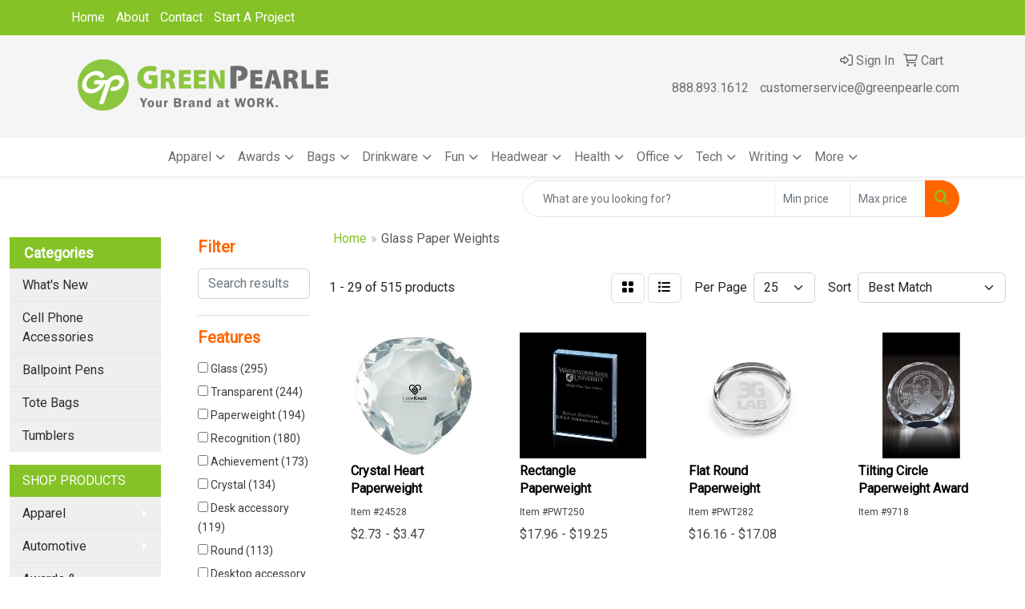

--- FILE ---
content_type: text/html
request_url: https://www.greenpearle.com/ws/ws.dll/StartSrch?UID=24769&WENavID=16824266
body_size: 13707
content:
<!DOCTYPE html>
<html lang="en"><head>
<meta charset="utf-8">
<meta http-equiv="X-UA-Compatible" content="IE=edge">
<meta name="viewport" content="width=device-width, initial-scale=1">
<!-- The above 3 meta tags *must* come first in the head; any other head content must come *after* these tags -->


<link href="/distsite/styles/8/css/bootstrap.min.css" rel="stylesheet" />
<link href="https://fonts.googleapis.com/css?family=Open+Sans:400,600|Oswald:400,600" rel="stylesheet">
<link href="/distsite/styles/8/css/owl.carousel.min.css" rel="stylesheet">
<link href="/distsite/styles/8/css/nouislider.css" rel="stylesheet">
<!--<link href="/distsite/styles/8/css/menu.css" rel="stylesheet"/>-->
<link href="/distsite/styles/8/css/flexslider.css" rel="stylesheet">
<link href="/distsite/styles/8/css/all.min.css" rel="stylesheet">
<link href="/distsite/styles/8/css/slick/slick.css" rel="stylesheet"/>
<link href="/distsite/styles/8/css/lightbox/lightbox.css" rel="stylesheet"  />
<link href="/distsite/styles/8/css/yamm.css" rel="stylesheet" />
<!-- Custom styles for this theme -->
<link href="/we/we.dll/StyleSheet?UN=24769&Type=WETheme&TS=C45699.540474537" rel="stylesheet">
<!-- Custom styles for this theme -->
<link href="/we/we.dll/StyleSheet?UN=24769&Type=WETheme-PS&TS=C45699.540474537" rel="stylesheet">
<style>
footer {
border-top: 3px solid #6d6f70;
}

h1, h2, h3, h4, h5, h6 {
    font-size: 26px;
    color: #ff6600;
    margin-bottom: 10px;
    font-weight: bold;
}
</style>

<!-- HTML5 shim and Respond.js for IE8 support of HTML5 elements and media queries -->
<!--[if lt IE 9]>
      <script src="https://oss.maxcdn.com/html5shiv/3.7.3/html5shiv.min.js"></script>
      <script src="https://oss.maxcdn.com/respond/1.4.2/respond.min.js"></script>
    <![endif]-->

</head>

<body style="background:#fff;">


  <!-- Slide-Out Menu -->
  <div id="filter-menu" class="filter-menu">
    <button id="close-menu" class="btn-close"></button>
    <div class="menu-content">
      
<aside class="filter-sidebar">



<div class="filter-section first">
	<h2>Filter</h2>
	 <div class="input-group mb-3">
	 <input type="text" style="border-right:0;" placeholder="Search results" class="form-control text-search-within-results" name="SearchWithinResults" value="" maxlength="100" onkeyup="HandleTextFilter(event);">
	  <label class="input-group-text" style="background-color:#fff;"><a  style="display:none;" href="javascript:void(0);" class="remove-filter" data-toggle="tooltip" title="Clear" onclick="ClearTextFilter();"><i class="far fa-times" aria-hidden="true"></i> <span class="fa-sr-only">x</span></a></label>
	</div>
</div>

<a href="javascript:void(0);" class="clear-filters"  style="display:none;" onclick="ClearDrillDown();">Clear all filters</a>

<div class="filter-section"  style="display:none;">
	<h2>Categories</h2>

	<div class="filter-list">

	 

		<!-- wrapper for more filters -->
        <div class="show-filter">

		</div><!-- showfilters -->

	</div>

		<a href="#" class="show-more"  style="display:none;" >Show more</a>
</div>


<div class="filter-section" >
	<h2>Features</h2>

		<div class="filter-list">

	  		<div class="checkbox"><label><input class="filtercheckbox" type="checkbox" name="2|Glass" ><span> Glass (295)</span></label></div><div class="checkbox"><label><input class="filtercheckbox" type="checkbox" name="2|Transparent" ><span> Transparent (244)</span></label></div><div class="checkbox"><label><input class="filtercheckbox" type="checkbox" name="2|Paperweight" ><span> Paperweight (194)</span></label></div><div class="checkbox"><label><input class="filtercheckbox" type="checkbox" name="2|Recognition" ><span> Recognition (180)</span></label></div><div class="checkbox"><label><input class="filtercheckbox" type="checkbox" name="2|Achievement" ><span> Achievement (173)</span></label></div><div class="checkbox"><label><input class="filtercheckbox" type="checkbox" name="2|Crystal" ><span> Crystal (134)</span></label></div><div class="checkbox"><label><input class="filtercheckbox" type="checkbox" name="2|Desk accessory" ><span> Desk accessory (119)</span></label></div><div class="checkbox"><label><input class="filtercheckbox" type="checkbox" name="2|Round" ><span> Round (113)</span></label></div><div class="checkbox"><label><input class="filtercheckbox" type="checkbox" name="2|Desktop accessory" ><span> Desktop accessory (102)</span></label></div><div class="checkbox"><label><input class="filtercheckbox" type="checkbox" name="2|Loose paper holder" ><span> Loose paper holder (95)</span></label></div><div class="show-filter"><div class="checkbox"><label><input class="filtercheckbox" type="checkbox" name="2|Award" ><span> Award (91)</span></label></div><div class="checkbox"><label><input class="filtercheckbox" type="checkbox" name="2|Paper" ><span> Paper (81)</span></label></div><div class="checkbox"><label><input class="filtercheckbox" type="checkbox" name="2|Heavy glass" ><span> Heavy glass (76)</span></label></div><div class="checkbox"><label><input class="filtercheckbox" type="checkbox" name="2|Anti-scatter paper" ><span> Anti-scatter paper (68)</span></label></div><div class="checkbox"><label><input class="filtercheckbox" type="checkbox" name="2|Horizontal" ><span> Horizontal (68)</span></label></div><div class="checkbox"><label><input class="filtercheckbox" type="checkbox" name="2|Placed on paper" ><span> Placed on paper (68)</span></label></div><div class="checkbox"><label><input class="filtercheckbox" type="checkbox" name="2|Paper weight" ><span> Paper weight (66)</span></label></div><div class="checkbox"><label><input class="filtercheckbox" type="checkbox" name="2|Appreciation" ><span> Appreciation (62)</span></label></div><div class="checkbox"><label><input class="filtercheckbox" type="checkbox" name="2|Vertical" ><span> Vertical (60)</span></label></div><div class="checkbox"><label><input class="filtercheckbox" type="checkbox" name="2|Corporate" ><span> Corporate (57)</span></label></div><div class="checkbox"><label><input class="filtercheckbox" type="checkbox" name="2|Reflective" ><span> Reflective (53)</span></label></div><div class="checkbox"><label><input class="filtercheckbox" type="checkbox" name="2|Optical" ><span> Optical (52)</span></label></div><div class="checkbox"><label><input class="filtercheckbox" type="checkbox" name="2|Acknowledgement" ><span> Acknowledgement (49)</span></label></div><div class="checkbox"><label><input class="filtercheckbox" type="checkbox" name="2|Rectangular" ><span> Rectangular (47)</span></label></div><div class="checkbox"><label><input class="filtercheckbox" type="checkbox" name="2|See through" ><span> See through (47)</span></label></div><div class="checkbox"><label><input class="filtercheckbox" type="checkbox" name="2|Circle" ><span> Circle (46)</span></label></div><div class="checkbox"><label><input class="filtercheckbox" type="checkbox" name="2|Cube" ><span> Cube (39)</span></label></div><div class="checkbox"><label><input class="filtercheckbox" type="checkbox" name="2|Custom made" ><span> Custom made (39)</span></label></div><div class="checkbox"><label><input class="filtercheckbox" type="checkbox" name="2|Luminous" ><span> Luminous (39)</span></label></div><div class="checkbox"><label><input class="filtercheckbox" type="checkbox" name="2|Paper holder" ><span> Paper holder (39)</span></label></div><div class="checkbox"><label><input class="filtercheckbox" type="checkbox" name="2|Desktop" ><span> Desktop (36)</span></label></div><div class="checkbox"><label><input class="filtercheckbox" type="checkbox" name="2|Glass paperweight" ><span> Glass paperweight (36)</span></label></div><div class="checkbox"><label><input class="filtercheckbox" type="checkbox" name="2|Rectangle" ><span> Rectangle (36)</span></label></div><div class="checkbox"><label><input class="filtercheckbox" type="checkbox" name="2|Accomplishment" ><span> Accomplishment (33)</span></label></div><div class="checkbox"><label><input class="filtercheckbox" type="checkbox" name="2|Circular" ><span> Circular (33)</span></label></div><div class="checkbox"><label><input class="filtercheckbox" type="checkbox" name="2|Small heavy object" ><span> Small heavy object (33)</span></label></div><div class="checkbox"><label><input class="filtercheckbox" type="checkbox" name="2|Sphere" ><span> Sphere (33)</span></label></div><div class="checkbox"><label><input class="filtercheckbox" type="checkbox" name="2|Trophy" ><span> Trophy (33)</span></label></div><div class="checkbox"><label><input class="filtercheckbox" type="checkbox" name="2|Desk" ><span> Desk (29)</span></label></div><div class="checkbox"><label><input class="filtercheckbox" type="checkbox" name="2|Clear" ><span> Clear (28)</span></label></div><div class="checkbox"><label><input class="filtercheckbox" type="checkbox" name="2|Personalized" ><span> Personalized (27)</span></label></div><div class="checkbox"><label><input class="filtercheckbox" type="checkbox" name="2|Faceted" ><span> Faceted (26)</span></label></div><div class="checkbox"><label><input class="filtercheckbox" type="checkbox" name="2|Square" ><span> Square (26)</span></label></div><div class="checkbox"><label><input class="filtercheckbox" type="checkbox" name="2|Corporate awards" ><span> Corporate awards (25)</span></label></div><div class="checkbox"><label><input class="filtercheckbox" type="checkbox" name="2|Gift" ><span> Gift (25)</span></label></div><div class="checkbox"><label><input class="filtercheckbox" type="checkbox" name="2|Optic" ><span> Optic (24)</span></label></div><div class="checkbox"><label><input class="filtercheckbox" type="checkbox" name="2|Place on paper" ><span> Place on paper (24)</span></label></div><div class="checkbox"><label><input class="filtercheckbox" type="checkbox" name="2|Sales" ><span> Sales (24)</span></label></div><div class="checkbox"><label><input class="filtercheckbox" type="checkbox" name="2|Excellence" ><span> Excellence (23)</span></label></div><div class="checkbox"><label><input class="filtercheckbox" type="checkbox" name="2|Retirement" ><span> Retirement (23)</span></label></div></div>

			<!-- wrapper for more filters -->
			<div class="show-filter">

			</div><!-- showfilters -->
 		</div>
		<a href="#" class="show-more"  >Show more</a>


</div>


<div class="filter-section" >
	<h2>Colors</h2>

		<div class="filter-list">

		  	<div class="checkbox"><label><input class="filtercheckbox" type="checkbox" name="1|Clear" ><span> Clear (349)</span></label></div><div class="checkbox"><label><input class="filtercheckbox" type="checkbox" name="1|Crystal clear" ><span> Crystal clear (34)</span></label></div><div class="checkbox"><label><input class="filtercheckbox" type="checkbox" name="1|Black" ><span> Black (29)</span></label></div><div class="checkbox"><label><input class="filtercheckbox" type="checkbox" name="1|Clear." ><span> Clear. (20)</span></label></div><div class="checkbox"><label><input class="filtercheckbox" type="checkbox" name="1|Jade green" ><span> Jade green (20)</span></label></div><div class="checkbox"><label><input class="filtercheckbox" type="checkbox" name="1|Blue" ><span> Blue (15)</span></label></div><div class="checkbox"><label><input class="filtercheckbox" type="checkbox" name="1|Green" ><span> Green (15)</span></label></div><div class="checkbox"><label><input class="filtercheckbox" type="checkbox" name="1|Jade" ><span> Jade (8)</span></label></div><div class="checkbox"><label><input class="filtercheckbox" type="checkbox" name="1|Clear/blue" ><span> Clear/blue (6)</span></label></div><div class="checkbox"><label><input class="filtercheckbox" type="checkbox" name="1|Red" ><span> Red (5)</span></label></div><div class="show-filter"><div class="checkbox"><label><input class="filtercheckbox" type="checkbox" name="1|Various" ><span> Various (5)</span></label></div><div class="checkbox"><label><input class="filtercheckbox" type="checkbox" name="1|Rainbow" ><span> Rainbow (4)</span></label></div><div class="checkbox"><label><input class="filtercheckbox" type="checkbox" name="1|Pink" ><span> Pink (3)</span></label></div><div class="checkbox"><label><input class="filtercheckbox" type="checkbox" name="1|Silver" ><span> Silver (3)</span></label></div><div class="checkbox"><label><input class="filtercheckbox" type="checkbox" name="1|Yellow" ><span> Yellow (3)</span></label></div><div class="checkbox"><label><input class="filtercheckbox" type="checkbox" name="1|Blue/silver" ><span> Blue/silver (2)</span></label></div><div class="checkbox"><label><input class="filtercheckbox" type="checkbox" name="1|Clear/frost white." ><span> Clear/frost white. (2)</span></label></div><div class="checkbox"><label><input class="filtercheckbox" type="checkbox" name="1|Clear/rosewood brown" ><span> Clear/rosewood brown (2)</span></label></div><div class="checkbox"><label><input class="filtercheckbox" type="checkbox" name="1|Cobalt blue/silver" ><span> Cobalt blue/silver (2)</span></label></div><div class="checkbox"><label><input class="filtercheckbox" type="checkbox" name="1|Jade glass" ><span> Jade glass (2)</span></label></div><div class="checkbox"><label><input class="filtercheckbox" type="checkbox" name="1|Orange" ><span> Orange (2)</span></label></div><div class="checkbox"><label><input class="filtercheckbox" type="checkbox" name="1|Purple" ><span> Purple (2)</span></label></div><div class="checkbox"><label><input class="filtercheckbox" type="checkbox" name="1|Ruby red" ><span> Ruby red (2)</span></label></div><div class="checkbox"><label><input class="filtercheckbox" type="checkbox" name="1|Transparent clear" ><span> Transparent clear (2)</span></label></div><div class="checkbox"><label><input class="filtercheckbox" type="checkbox" name="1|Antique brass" ><span> Antique brass (1)</span></label></div><div class="checkbox"><label><input class="filtercheckbox" type="checkbox" name="1|Antique copper" ><span> Antique copper (1)</span></label></div><div class="checkbox"><label><input class="filtercheckbox" type="checkbox" name="1|Antique silver" ><span> Antique silver (1)</span></label></div><div class="checkbox"><label><input class="filtercheckbox" type="checkbox" name="1|Bamboo brown" ><span> Bamboo brown (1)</span></label></div><div class="checkbox"><label><input class="filtercheckbox" type="checkbox" name="1|Black plated" ><span> Black plated (1)</span></label></div><div class="checkbox"><label><input class="filtercheckbox" type="checkbox" name="1|Blue/clear" ><span> Blue/clear (1)</span></label></div><div class="checkbox"><label><input class="filtercheckbox" type="checkbox" name="1|Blue/green" ><span> Blue/green (1)</span></label></div><div class="checkbox"><label><input class="filtercheckbox" type="checkbox" name="1|Brown" ><span> Brown (1)</span></label></div><div class="checkbox"><label><input class="filtercheckbox" type="checkbox" name="1|Clear/black" ><span> Clear/black (1)</span></label></div><div class="checkbox"><label><input class="filtercheckbox" type="checkbox" name="1|Clear/blue/gold" ><span> Clear/blue/gold (1)</span></label></div><div class="checkbox"><label><input class="filtercheckbox" type="checkbox" name="1|Clear/blue/red" ><span> Clear/blue/red (1)</span></label></div><div class="checkbox"><label><input class="filtercheckbox" type="checkbox" name="1|Clear/green" ><span> Clear/green (1)</span></label></div><div class="checkbox"><label><input class="filtercheckbox" type="checkbox" name="1|Clear/marble black" ><span> Clear/marble black (1)</span></label></div><div class="checkbox"><label><input class="filtercheckbox" type="checkbox" name="1|Clear/pink/blue" ><span> Clear/pink/blue (1)</span></label></div><div class="checkbox"><label><input class="filtercheckbox" type="checkbox" name="1|Clear; Blue; Pink" ><span> Clear; Blue; Pink (1)</span></label></div><div class="checkbox"><label><input class="filtercheckbox" type="checkbox" name="1|Cobalt blue/gold" ><span> Cobalt blue/gold (1)</span></label></div><div class="checkbox"><label><input class="filtercheckbox" type="checkbox" name="1|Crystal clear/silver" ><span> Crystal clear/silver (1)</span></label></div><div class="checkbox"><label><input class="filtercheckbox" type="checkbox" name="1|Eco-friendly green" ><span> Eco-friendly green (1)</span></label></div><div class="checkbox"><label><input class="filtercheckbox" type="checkbox" name="1|Frost white" ><span> Frost white (1)</span></label></div><div class="checkbox"><label><input class="filtercheckbox" type="checkbox" name="1|Gold" ><span> Gold (1)</span></label></div><div class="checkbox"><label><input class="filtercheckbox" type="checkbox" name="1|Jade green/clear" ><span> Jade green/clear (1)</span></label></div><div class="checkbox"><label><input class="filtercheckbox" type="checkbox" name="1|Light blue" ><span> Light blue (1)</span></label></div><div class="checkbox"><label><input class="filtercheckbox" type="checkbox" name="1|Sapphire blue" ><span> Sapphire blue (1)</span></label></div><div class="checkbox"><label><input class="filtercheckbox" type="checkbox" name="1|Shiny copper" ><span> Shiny copper (1)</span></label></div><div class="checkbox"><label><input class="filtercheckbox" type="checkbox" name="1|Shiny gold" ><span> Shiny gold (1)</span></label></div><div class="checkbox"><label><input class="filtercheckbox" type="checkbox" name="1|Shiny silver" ><span> Shiny silver (1)</span></label></div></div>


			<!-- wrapper for more filters -->
			<div class="show-filter">

			</div><!-- showfilters -->

		  </div>

		<a href="#" class="show-more"  >Show more</a>
</div>


<div class="filter-section"  >
	<h2>Price Range</h2>
	<div class="filter-price-wrap">
		<div class="filter-price-inner">
			<div class="input-group">
				<span class="input-group-text input-group-text-white">$</span>
				<input type="text" class="form-control form-control-sm filter-min-prices" name="min-prices" value="" placeholder="Min" onkeyup="HandlePriceFilter(event);">
			</div>
			<div class="input-group">
				<span class="input-group-text input-group-text-white">$</span>
				<input type="text" class="form-control form-control-sm filter-max-prices" name="max-prices" value="" placeholder="Max" onkeyup="HandlePriceFilter(event);">
			</div>
		</div>
		<a href="javascript:void(0)" onclick="SetPriceFilter();" ><i class="fa-solid fa-chevron-right"></i></a>
	</div>
</div>

<div class="filter-section"   >
	<h2>Quantity</h2>
	<div class="filter-price-wrap mb-2">
		<input type="text" class="form-control form-control-sm filter-quantity" value="" placeholder="Qty" onkeyup="HandleQuantityFilter(event);">
		<a href="javascript:void(0)" onclick="SetQuantityFilter();"><i class="fa-solid fa-chevron-right"></i></a>
	</div>
</div>




	</aside>

    </div>
</div>




	<div class="container-fluid">
		<div class="row">

			<div class="col-md-3 col-lg-2">
        <div class="d-none d-md-block">
          <div id="desktop-filter">
            
<aside class="filter-sidebar">



<div class="filter-section first">
	<h2>Filter</h2>
	 <div class="input-group mb-3">
	 <input type="text" style="border-right:0;" placeholder="Search results" class="form-control text-search-within-results" name="SearchWithinResults" value="" maxlength="100" onkeyup="HandleTextFilter(event);">
	  <label class="input-group-text" style="background-color:#fff;"><a  style="display:none;" href="javascript:void(0);" class="remove-filter" data-toggle="tooltip" title="Clear" onclick="ClearTextFilter();"><i class="far fa-times" aria-hidden="true"></i> <span class="fa-sr-only">x</span></a></label>
	</div>
</div>

<a href="javascript:void(0);" class="clear-filters"  style="display:none;" onclick="ClearDrillDown();">Clear all filters</a>

<div class="filter-section"  style="display:none;">
	<h2>Categories</h2>

	<div class="filter-list">

	 

		<!-- wrapper for more filters -->
        <div class="show-filter">

		</div><!-- showfilters -->

	</div>

		<a href="#" class="show-more"  style="display:none;" >Show more</a>
</div>


<div class="filter-section" >
	<h2>Features</h2>

		<div class="filter-list">

	  		<div class="checkbox"><label><input class="filtercheckbox" type="checkbox" name="2|Glass" ><span> Glass (295)</span></label></div><div class="checkbox"><label><input class="filtercheckbox" type="checkbox" name="2|Transparent" ><span> Transparent (244)</span></label></div><div class="checkbox"><label><input class="filtercheckbox" type="checkbox" name="2|Paperweight" ><span> Paperweight (194)</span></label></div><div class="checkbox"><label><input class="filtercheckbox" type="checkbox" name="2|Recognition" ><span> Recognition (180)</span></label></div><div class="checkbox"><label><input class="filtercheckbox" type="checkbox" name="2|Achievement" ><span> Achievement (173)</span></label></div><div class="checkbox"><label><input class="filtercheckbox" type="checkbox" name="2|Crystal" ><span> Crystal (134)</span></label></div><div class="checkbox"><label><input class="filtercheckbox" type="checkbox" name="2|Desk accessory" ><span> Desk accessory (119)</span></label></div><div class="checkbox"><label><input class="filtercheckbox" type="checkbox" name="2|Round" ><span> Round (113)</span></label></div><div class="checkbox"><label><input class="filtercheckbox" type="checkbox" name="2|Desktop accessory" ><span> Desktop accessory (102)</span></label></div><div class="checkbox"><label><input class="filtercheckbox" type="checkbox" name="2|Loose paper holder" ><span> Loose paper holder (95)</span></label></div><div class="show-filter"><div class="checkbox"><label><input class="filtercheckbox" type="checkbox" name="2|Award" ><span> Award (91)</span></label></div><div class="checkbox"><label><input class="filtercheckbox" type="checkbox" name="2|Paper" ><span> Paper (81)</span></label></div><div class="checkbox"><label><input class="filtercheckbox" type="checkbox" name="2|Heavy glass" ><span> Heavy glass (76)</span></label></div><div class="checkbox"><label><input class="filtercheckbox" type="checkbox" name="2|Anti-scatter paper" ><span> Anti-scatter paper (68)</span></label></div><div class="checkbox"><label><input class="filtercheckbox" type="checkbox" name="2|Horizontal" ><span> Horizontal (68)</span></label></div><div class="checkbox"><label><input class="filtercheckbox" type="checkbox" name="2|Placed on paper" ><span> Placed on paper (68)</span></label></div><div class="checkbox"><label><input class="filtercheckbox" type="checkbox" name="2|Paper weight" ><span> Paper weight (66)</span></label></div><div class="checkbox"><label><input class="filtercheckbox" type="checkbox" name="2|Appreciation" ><span> Appreciation (62)</span></label></div><div class="checkbox"><label><input class="filtercheckbox" type="checkbox" name="2|Vertical" ><span> Vertical (60)</span></label></div><div class="checkbox"><label><input class="filtercheckbox" type="checkbox" name="2|Corporate" ><span> Corporate (57)</span></label></div><div class="checkbox"><label><input class="filtercheckbox" type="checkbox" name="2|Reflective" ><span> Reflective (53)</span></label></div><div class="checkbox"><label><input class="filtercheckbox" type="checkbox" name="2|Optical" ><span> Optical (52)</span></label></div><div class="checkbox"><label><input class="filtercheckbox" type="checkbox" name="2|Acknowledgement" ><span> Acknowledgement (49)</span></label></div><div class="checkbox"><label><input class="filtercheckbox" type="checkbox" name="2|Rectangular" ><span> Rectangular (47)</span></label></div><div class="checkbox"><label><input class="filtercheckbox" type="checkbox" name="2|See through" ><span> See through (47)</span></label></div><div class="checkbox"><label><input class="filtercheckbox" type="checkbox" name="2|Circle" ><span> Circle (46)</span></label></div><div class="checkbox"><label><input class="filtercheckbox" type="checkbox" name="2|Cube" ><span> Cube (39)</span></label></div><div class="checkbox"><label><input class="filtercheckbox" type="checkbox" name="2|Custom made" ><span> Custom made (39)</span></label></div><div class="checkbox"><label><input class="filtercheckbox" type="checkbox" name="2|Luminous" ><span> Luminous (39)</span></label></div><div class="checkbox"><label><input class="filtercheckbox" type="checkbox" name="2|Paper holder" ><span> Paper holder (39)</span></label></div><div class="checkbox"><label><input class="filtercheckbox" type="checkbox" name="2|Desktop" ><span> Desktop (36)</span></label></div><div class="checkbox"><label><input class="filtercheckbox" type="checkbox" name="2|Glass paperweight" ><span> Glass paperweight (36)</span></label></div><div class="checkbox"><label><input class="filtercheckbox" type="checkbox" name="2|Rectangle" ><span> Rectangle (36)</span></label></div><div class="checkbox"><label><input class="filtercheckbox" type="checkbox" name="2|Accomplishment" ><span> Accomplishment (33)</span></label></div><div class="checkbox"><label><input class="filtercheckbox" type="checkbox" name="2|Circular" ><span> Circular (33)</span></label></div><div class="checkbox"><label><input class="filtercheckbox" type="checkbox" name="2|Small heavy object" ><span> Small heavy object (33)</span></label></div><div class="checkbox"><label><input class="filtercheckbox" type="checkbox" name="2|Sphere" ><span> Sphere (33)</span></label></div><div class="checkbox"><label><input class="filtercheckbox" type="checkbox" name="2|Trophy" ><span> Trophy (33)</span></label></div><div class="checkbox"><label><input class="filtercheckbox" type="checkbox" name="2|Desk" ><span> Desk (29)</span></label></div><div class="checkbox"><label><input class="filtercheckbox" type="checkbox" name="2|Clear" ><span> Clear (28)</span></label></div><div class="checkbox"><label><input class="filtercheckbox" type="checkbox" name="2|Personalized" ><span> Personalized (27)</span></label></div><div class="checkbox"><label><input class="filtercheckbox" type="checkbox" name="2|Faceted" ><span> Faceted (26)</span></label></div><div class="checkbox"><label><input class="filtercheckbox" type="checkbox" name="2|Square" ><span> Square (26)</span></label></div><div class="checkbox"><label><input class="filtercheckbox" type="checkbox" name="2|Corporate awards" ><span> Corporate awards (25)</span></label></div><div class="checkbox"><label><input class="filtercheckbox" type="checkbox" name="2|Gift" ><span> Gift (25)</span></label></div><div class="checkbox"><label><input class="filtercheckbox" type="checkbox" name="2|Optic" ><span> Optic (24)</span></label></div><div class="checkbox"><label><input class="filtercheckbox" type="checkbox" name="2|Place on paper" ><span> Place on paper (24)</span></label></div><div class="checkbox"><label><input class="filtercheckbox" type="checkbox" name="2|Sales" ><span> Sales (24)</span></label></div><div class="checkbox"><label><input class="filtercheckbox" type="checkbox" name="2|Excellence" ><span> Excellence (23)</span></label></div><div class="checkbox"><label><input class="filtercheckbox" type="checkbox" name="2|Retirement" ><span> Retirement (23)</span></label></div></div>

			<!-- wrapper for more filters -->
			<div class="show-filter">

			</div><!-- showfilters -->
 		</div>
		<a href="#" class="show-more"  >Show more</a>


</div>


<div class="filter-section" >
	<h2>Colors</h2>

		<div class="filter-list">

		  	<div class="checkbox"><label><input class="filtercheckbox" type="checkbox" name="1|Clear" ><span> Clear (349)</span></label></div><div class="checkbox"><label><input class="filtercheckbox" type="checkbox" name="1|Crystal clear" ><span> Crystal clear (34)</span></label></div><div class="checkbox"><label><input class="filtercheckbox" type="checkbox" name="1|Black" ><span> Black (29)</span></label></div><div class="checkbox"><label><input class="filtercheckbox" type="checkbox" name="1|Clear." ><span> Clear. (20)</span></label></div><div class="checkbox"><label><input class="filtercheckbox" type="checkbox" name="1|Jade green" ><span> Jade green (20)</span></label></div><div class="checkbox"><label><input class="filtercheckbox" type="checkbox" name="1|Blue" ><span> Blue (15)</span></label></div><div class="checkbox"><label><input class="filtercheckbox" type="checkbox" name="1|Green" ><span> Green (15)</span></label></div><div class="checkbox"><label><input class="filtercheckbox" type="checkbox" name="1|Jade" ><span> Jade (8)</span></label></div><div class="checkbox"><label><input class="filtercheckbox" type="checkbox" name="1|Clear/blue" ><span> Clear/blue (6)</span></label></div><div class="checkbox"><label><input class="filtercheckbox" type="checkbox" name="1|Red" ><span> Red (5)</span></label></div><div class="show-filter"><div class="checkbox"><label><input class="filtercheckbox" type="checkbox" name="1|Various" ><span> Various (5)</span></label></div><div class="checkbox"><label><input class="filtercheckbox" type="checkbox" name="1|Rainbow" ><span> Rainbow (4)</span></label></div><div class="checkbox"><label><input class="filtercheckbox" type="checkbox" name="1|Pink" ><span> Pink (3)</span></label></div><div class="checkbox"><label><input class="filtercheckbox" type="checkbox" name="1|Silver" ><span> Silver (3)</span></label></div><div class="checkbox"><label><input class="filtercheckbox" type="checkbox" name="1|Yellow" ><span> Yellow (3)</span></label></div><div class="checkbox"><label><input class="filtercheckbox" type="checkbox" name="1|Blue/silver" ><span> Blue/silver (2)</span></label></div><div class="checkbox"><label><input class="filtercheckbox" type="checkbox" name="1|Clear/frost white." ><span> Clear/frost white. (2)</span></label></div><div class="checkbox"><label><input class="filtercheckbox" type="checkbox" name="1|Clear/rosewood brown" ><span> Clear/rosewood brown (2)</span></label></div><div class="checkbox"><label><input class="filtercheckbox" type="checkbox" name="1|Cobalt blue/silver" ><span> Cobalt blue/silver (2)</span></label></div><div class="checkbox"><label><input class="filtercheckbox" type="checkbox" name="1|Jade glass" ><span> Jade glass (2)</span></label></div><div class="checkbox"><label><input class="filtercheckbox" type="checkbox" name="1|Orange" ><span> Orange (2)</span></label></div><div class="checkbox"><label><input class="filtercheckbox" type="checkbox" name="1|Purple" ><span> Purple (2)</span></label></div><div class="checkbox"><label><input class="filtercheckbox" type="checkbox" name="1|Ruby red" ><span> Ruby red (2)</span></label></div><div class="checkbox"><label><input class="filtercheckbox" type="checkbox" name="1|Transparent clear" ><span> Transparent clear (2)</span></label></div><div class="checkbox"><label><input class="filtercheckbox" type="checkbox" name="1|Antique brass" ><span> Antique brass (1)</span></label></div><div class="checkbox"><label><input class="filtercheckbox" type="checkbox" name="1|Antique copper" ><span> Antique copper (1)</span></label></div><div class="checkbox"><label><input class="filtercheckbox" type="checkbox" name="1|Antique silver" ><span> Antique silver (1)</span></label></div><div class="checkbox"><label><input class="filtercheckbox" type="checkbox" name="1|Bamboo brown" ><span> Bamboo brown (1)</span></label></div><div class="checkbox"><label><input class="filtercheckbox" type="checkbox" name="1|Black plated" ><span> Black plated (1)</span></label></div><div class="checkbox"><label><input class="filtercheckbox" type="checkbox" name="1|Blue/clear" ><span> Blue/clear (1)</span></label></div><div class="checkbox"><label><input class="filtercheckbox" type="checkbox" name="1|Blue/green" ><span> Blue/green (1)</span></label></div><div class="checkbox"><label><input class="filtercheckbox" type="checkbox" name="1|Brown" ><span> Brown (1)</span></label></div><div class="checkbox"><label><input class="filtercheckbox" type="checkbox" name="1|Clear/black" ><span> Clear/black (1)</span></label></div><div class="checkbox"><label><input class="filtercheckbox" type="checkbox" name="1|Clear/blue/gold" ><span> Clear/blue/gold (1)</span></label></div><div class="checkbox"><label><input class="filtercheckbox" type="checkbox" name="1|Clear/blue/red" ><span> Clear/blue/red (1)</span></label></div><div class="checkbox"><label><input class="filtercheckbox" type="checkbox" name="1|Clear/green" ><span> Clear/green (1)</span></label></div><div class="checkbox"><label><input class="filtercheckbox" type="checkbox" name="1|Clear/marble black" ><span> Clear/marble black (1)</span></label></div><div class="checkbox"><label><input class="filtercheckbox" type="checkbox" name="1|Clear/pink/blue" ><span> Clear/pink/blue (1)</span></label></div><div class="checkbox"><label><input class="filtercheckbox" type="checkbox" name="1|Clear; Blue; Pink" ><span> Clear; Blue; Pink (1)</span></label></div><div class="checkbox"><label><input class="filtercheckbox" type="checkbox" name="1|Cobalt blue/gold" ><span> Cobalt blue/gold (1)</span></label></div><div class="checkbox"><label><input class="filtercheckbox" type="checkbox" name="1|Crystal clear/silver" ><span> Crystal clear/silver (1)</span></label></div><div class="checkbox"><label><input class="filtercheckbox" type="checkbox" name="1|Eco-friendly green" ><span> Eco-friendly green (1)</span></label></div><div class="checkbox"><label><input class="filtercheckbox" type="checkbox" name="1|Frost white" ><span> Frost white (1)</span></label></div><div class="checkbox"><label><input class="filtercheckbox" type="checkbox" name="1|Gold" ><span> Gold (1)</span></label></div><div class="checkbox"><label><input class="filtercheckbox" type="checkbox" name="1|Jade green/clear" ><span> Jade green/clear (1)</span></label></div><div class="checkbox"><label><input class="filtercheckbox" type="checkbox" name="1|Light blue" ><span> Light blue (1)</span></label></div><div class="checkbox"><label><input class="filtercheckbox" type="checkbox" name="1|Sapphire blue" ><span> Sapphire blue (1)</span></label></div><div class="checkbox"><label><input class="filtercheckbox" type="checkbox" name="1|Shiny copper" ><span> Shiny copper (1)</span></label></div><div class="checkbox"><label><input class="filtercheckbox" type="checkbox" name="1|Shiny gold" ><span> Shiny gold (1)</span></label></div><div class="checkbox"><label><input class="filtercheckbox" type="checkbox" name="1|Shiny silver" ><span> Shiny silver (1)</span></label></div></div>


			<!-- wrapper for more filters -->
			<div class="show-filter">

			</div><!-- showfilters -->

		  </div>

		<a href="#" class="show-more"  >Show more</a>
</div>


<div class="filter-section"  >
	<h2>Price Range</h2>
	<div class="filter-price-wrap">
		<div class="filter-price-inner">
			<div class="input-group">
				<span class="input-group-text input-group-text-white">$</span>
				<input type="text" class="form-control form-control-sm filter-min-prices" name="min-prices" value="" placeholder="Min" onkeyup="HandlePriceFilter(event);">
			</div>
			<div class="input-group">
				<span class="input-group-text input-group-text-white">$</span>
				<input type="text" class="form-control form-control-sm filter-max-prices" name="max-prices" value="" placeholder="Max" onkeyup="HandlePriceFilter(event);">
			</div>
		</div>
		<a href="javascript:void(0)" onclick="SetPriceFilter();" ><i class="fa-solid fa-chevron-right"></i></a>
	</div>
</div>

<div class="filter-section"   >
	<h2>Quantity</h2>
	<div class="filter-price-wrap mb-2">
		<input type="text" class="form-control form-control-sm filter-quantity" value="" placeholder="Qty" onkeyup="HandleQuantityFilter(event);">
		<a href="javascript:void(0)" onclick="SetQuantityFilter();"><i class="fa-solid fa-chevron-right"></i></a>
	</div>
</div>




	</aside>

          </div>
        </div>
			</div>

			<div class="col-md-9 col-lg-10">
				

				<ol class="breadcrumb"  >
              		<li><a href="https://www.greenpearle.com" target="_top">Home</a></li>
             	 	<li class="active">Glass Paper Weights</li>
            	</ol>




				<div id="product-list-controls">

				
						<div class="d-flex align-items-center justify-content-between">
							<div class="d-none d-md-block me-3">
								1 - 29 of  515 <span class="d-none d-lg-inline">products</span>
							</div>
					  
						  <!-- Right Aligned Controls -->
						  <div class="product-controls-right d-flex align-items-center">
       
              <button id="show-filter-button" class="btn btn-control d-block d-md-none"><i class="fa-solid fa-filter" aria-hidden="true"></i></button>

							
							<span class="me-3">
								<a href="/ws/ws.dll/StartSrch?UID=24769&WENavID=16824266&View=T&ST=26011717340017860452599349" class="btn btn-control grid" title="Change to Grid View"><i class="fa-solid fa-grid-2" aria-hidden="true"></i>  <span class="fa-sr-only">Grid</span></a>
								<a href="/ws/ws.dll/StartSrch?UID=24769&WENavID=16824266&View=L&ST=26011717340017860452599349" class="btn btn-control" title="Change to List View"><i class="fa-solid fa-list"></i> <span class="fa-sr-only">List</span></a>
							</span>
							
					  
							<!-- Number of Items Per Page -->
							<div class="me-2 d-none d-lg-block">
								<label>Per Page</label>
							</div>
							<div class="me-3 d-none d-md-block">
								<select class="form-select notranslate" onchange="GoToNewURL(this);" aria-label="Items per page">
									<option value="/ws/ws.dll/StartSrch?UID=24769&WENavID=16824266&ST=26011717340017860452599349&PPP=10" >10</option><option value="/ws/ws.dll/StartSrch?UID=24769&WENavID=16824266&ST=26011717340017860452599349&PPP=25" selected>25</option><option value="/ws/ws.dll/StartSrch?UID=24769&WENavID=16824266&ST=26011717340017860452599349&PPP=50" >50</option><option value="/ws/ws.dll/StartSrch?UID=24769&WENavID=16824266&ST=26011717340017860452599349&PPP=100" >100</option><option value="/ws/ws.dll/StartSrch?UID=24769&WENavID=16824266&ST=26011717340017860452599349&PPP=250" >250</option>
								
								</select>
							</div>
					  
							<!-- Sort By -->
							<div class="d-none d-lg-block me-2">
								<label>Sort</label>
							</div>
							<div>
								<select class="form-select" onchange="GoToNewURL(this);">
									<option value="/ws/ws.dll/StartSrch?UID=24769&WENavID=16824266&Sort=0" selected>Best Match</option><option value="/ws/ws.dll/StartSrch?UID=24769&WENavID=16824266&Sort=3">Most Popular</option><option value="/ws/ws.dll/StartSrch?UID=24769&WENavID=16824266&Sort=1">Price (Low to High)</option><option value="/ws/ws.dll/StartSrch?UID=24769&WENavID=16824266&Sort=2">Price (High to Low)</option>
								 </select>
							</div>
						  </div>
						</div>

			  </div>

				<!-- Product Results List -->
				<ul class="thumbnail-list"><a name="0" href="#" alt="Item 0"></a>
<li>
 <a href="https://www.greenpearle.com/p/YPYIJ-NNUFC/crystal-heart-paperweight" target="_parent" alt="Crystal Heart Paperweight">
 <div class="pr-list-grid">
		<img class="img-responsive" src="/ws/ws.dll/QPic?SN=50313&P=596182828&I=0&PX=300" alt="Crystal Heart Paperweight">
		<p class="pr-name">Crystal Heart Paperweight</p>
		<div class="pr-meta-row">
			<div class="product-reviews"  style="display:none;">
				<div class="rating-stars">
				<i class="fa-solid fa-star-sharp" aria-hidden="true"></i><i class="fa-solid fa-star-sharp" aria-hidden="true"></i><i class="fa-solid fa-star-sharp" aria-hidden="true"></i><i class="fa-solid fa-star-sharp" aria-hidden="true"></i><i class="fa-solid fa-star-sharp" aria-hidden="true"></i>
				</div>
				<span class="rating-count">(0)</span>
			</div>
			
		</div>
		<p class="pr-number"  ><span class="notranslate">Item #24528</span></p>
		<p class="pr-price"  ><span class="notranslate">$2.73</span> - <span class="notranslate">$3.47</span></p>
 </div>
 </a>
</li>
<a name="1" href="#" alt="Item 1"></a>
<li>
 <a href="https://www.greenpearle.com/p/ERZCE-MKCGD/rectangle-paperweight" target="_parent" alt="Rectangle Paperweight">
 <div class="pr-list-grid">
		<img class="img-responsive" src="/ws/ws.dll/QPic?SN=64712&P=765660983&I=0&PX=300" alt="Rectangle Paperweight">
		<p class="pr-name">Rectangle Paperweight</p>
		<div class="pr-meta-row">
			<div class="product-reviews"  style="display:none;">
				<div class="rating-stars">
				<i class="fa-solid fa-star-sharp" aria-hidden="true"></i><i class="fa-solid fa-star-sharp" aria-hidden="true"></i><i class="fa-solid fa-star-sharp" aria-hidden="true"></i><i class="fa-solid fa-star-sharp" aria-hidden="true"></i><i class="fa-solid fa-star-sharp" aria-hidden="true"></i>
				</div>
				<span class="rating-count">(0)</span>
			</div>
			
		</div>
		<p class="pr-number"  ><span class="notranslate">Item #PWT250</span></p>
		<p class="pr-price"  ><span class="notranslate">$17.96</span> - <span class="notranslate">$19.25</span></p>
 </div>
 </a>
</li>
<a name="2" href="#" alt="Item 2"></a>
<li>
 <a href="https://www.greenpearle.com/p/ERZDJ-MKCFY/flat-round-paperweight" target="_parent" alt="Flat Round Paperweight">
 <div class="pr-list-grid">
		<img class="img-responsive" src="/ws/ws.dll/QPic?SN=64712&P=735660978&I=0&PX=300" alt="Flat Round Paperweight">
		<p class="pr-name">Flat Round Paperweight</p>
		<div class="pr-meta-row">
			<div class="product-reviews"  style="display:none;">
				<div class="rating-stars">
				<i class="fa-solid fa-star-sharp" aria-hidden="true"></i><i class="fa-solid fa-star-sharp" aria-hidden="true"></i><i class="fa-solid fa-star-sharp" aria-hidden="true"></i><i class="fa-solid fa-star-sharp" aria-hidden="true"></i><i class="fa-solid fa-star-sharp" aria-hidden="true"></i>
				</div>
				<span class="rating-count">(0)</span>
			</div>
			
		</div>
		<p class="pr-number"  ><span class="notranslate">Item #PWT282</span></p>
		<p class="pr-price"  ><span class="notranslate">$16.16</span> - <span class="notranslate">$17.08</span></p>
 </div>
 </a>
</li>
<a name="3" href="#" alt="Item 3"></a>
<li>
 <a href="https://www.greenpearle.com/p/NORDJ-DSISG/tilting-circle-paperweight-award" target="_parent" alt="Tilting Circle Paperweight Award">
 <div class="pr-list-grid">
		<img class="img-responsive" src="/ws/ws.dll/QPic?SN=52662&P=121693178&I=0&PX=300" alt="Tilting Circle Paperweight Award">
		<p class="pr-name">Tilting Circle Paperweight Award</p>
		<div class="pr-meta-row">
			<div class="product-reviews"  style="display:none;">
				<div class="rating-stars">
				<i class="fa-solid fa-star-sharp" aria-hidden="true"></i><i class="fa-solid fa-star-sharp" aria-hidden="true"></i><i class="fa-solid fa-star-sharp" aria-hidden="true"></i><i class="fa-solid fa-star-sharp" aria-hidden="true"></i><i class="fa-solid fa-star-sharp" aria-hidden="true"></i>
				</div>
				<span class="rating-count">(0)</span>
			</div>
			
		</div>
		<p class="pr-number"  ><span class="notranslate">Item #9718</span></p>
		<p class="pr-price"  style="display:none;" ></p>
 </div>
 </a>
</li>
<a name="4" href="#" alt="Item 4"></a>
<li>
 <a href="https://www.greenpearle.com/p/JJSJC-IMCFJ/octagon-optical-crystal-paper-weight" target="_parent" alt="Octagon Optical Crystal Paper Weight">
 <div class="pr-list-grid">
		<img class="img-responsive" src="/ws/ws.dll/QPic?SN=69395&P=353868211&I=0&PX=300" alt="Octagon Optical Crystal Paper Weight">
		<p class="pr-name">Octagon Optical Crystal Paper Weight</p>
		<div class="pr-meta-row">
			<div class="product-reviews"  style="display:none;">
				<div class="rating-stars">
				<i class="fa-solid fa-star-sharp active" aria-hidden="true"></i><i class="fa-solid fa-star-sharp" aria-hidden="true"></i><i class="fa-solid fa-star-sharp" aria-hidden="true"></i><i class="fa-solid fa-star-sharp" aria-hidden="true"></i><i class="fa-solid fa-star-sharp" aria-hidden="true"></i>
				</div>
				<span class="rating-count">(1)</span>
			</div>
			
		</div>
		<p class="pr-number"  ><span class="notranslate">Item #101500</span></p>
		<p class="pr-price"  ><span class="notranslate">$38.85</span> - <span class="notranslate">$43.17</span></p>
 </div>
 </a>
</li>
<a name="5" href="#" alt="Item 5"></a>
<li>
 <a href="https://www.greenpearle.com/p/ALREH-SDLQS/coeur-heart-paperweight" target="_parent" alt="Coeur Heart Paperweight">
 <div class="pr-list-grid">
		<img class="img-responsive" src="/ws/ws.dll/QPic?SN=64712&P=768286166&I=0&PX=300" alt="Coeur Heart Paperweight">
		<p class="pr-name">Coeur Heart Paperweight</p>
		<div class="pr-meta-row">
			<div class="product-reviews"  style="display:none;">
				<div class="rating-stars">
				<i class="fa-solid fa-star-sharp" aria-hidden="true"></i><i class="fa-solid fa-star-sharp" aria-hidden="true"></i><i class="fa-solid fa-star-sharp" aria-hidden="true"></i><i class="fa-solid fa-star-sharp" aria-hidden="true"></i><i class="fa-solid fa-star-sharp" aria-hidden="true"></i>
				</div>
				<span class="rating-count">(0)</span>
			</div>
			
		</div>
		<p class="pr-number"  ><span class="notranslate">Item #PWT211</span></p>
		<p class="pr-price"  ><span class="notranslate">$20.77</span> - <span class="notranslate">$22.62</span></p>
 </div>
 </a>
</li>
<a name="6" href="#" alt="Item 6"></a>
<li>
 <a href="https://www.greenpearle.com/p/NLVDK-RUYJJ/medina-paperweight-3d" target="_parent" alt="Medina Paperweight 3D">
 <div class="pr-list-grid">
		<img class="img-responsive" src="/ws/ws.dll/QPic?SN=64712&P=568136579&I=0&PX=300" alt="Medina Paperweight 3D">
		<p class="pr-name">Medina Paperweight 3D</p>
		<div class="pr-meta-row">
			<div class="product-reviews"  style="display:none;">
				<div class="rating-stars">
				<i class="fa-solid fa-star-sharp" aria-hidden="true"></i><i class="fa-solid fa-star-sharp" aria-hidden="true"></i><i class="fa-solid fa-star-sharp" aria-hidden="true"></i><i class="fa-solid fa-star-sharp" aria-hidden="true"></i><i class="fa-solid fa-star-sharp" aria-hidden="true"></i>
				</div>
				<span class="rating-count">(0)</span>
			</div>
			
		</div>
		<p class="pr-number"  ><span class="notranslate">Item #OPD66X</span></p>
		<p class="pr-price"  ><span class="notranslate">$42.00</span> - <span class="notranslate">$45.70</span></p>
 </div>
 </a>
</li>
<a name="7" href="#" alt="Item 7"></a>
<li>
 <a href="https://www.greenpearle.com/p/MKRIE-RVNYX/apple-paperweight" target="_parent" alt="Apple Paperweight">
 <div class="pr-list-grid">
		<img class="img-responsive" src="/ws/ws.dll/QPic?SN=64712&P=948147123&I=0&PX=300" alt="Apple Paperweight">
		<p class="pr-name">Apple Paperweight</p>
		<div class="pr-meta-row">
			<div class="product-reviews"  style="display:none;">
				<div class="rating-stars">
				<i class="fa-solid fa-star-sharp" aria-hidden="true"></i><i class="fa-solid fa-star-sharp" aria-hidden="true"></i><i class="fa-solid fa-star-sharp" aria-hidden="true"></i><i class="fa-solid fa-star-sharp" aria-hidden="true"></i><i class="fa-solid fa-star-sharp" aria-hidden="true"></i>
				</div>
				<span class="rating-count">(0)</span>
			</div>
			
		</div>
		<p class="pr-number"  ><span class="notranslate">Item #PWT50X</span></p>
		<p class="pr-price"  ><span class="notranslate">$36.47</span> - <span class="notranslate">$39.24</span></p>
 </div>
 </a>
</li>
<a name="8" href="#" alt="Item 8"></a>
<li>
 <a href="https://www.greenpearle.com/p/ZLRDC-SDLQX/halperin-rectangle-paperweight" target="_parent" alt="Halperin Rectangle Paperweight">
 <div class="pr-list-grid">
		<img class="img-responsive" src="/ws/ws.dll/QPic?SN=64712&P=798286171&I=0&PX=300" alt="Halperin Rectangle Paperweight">
		<p class="pr-name">Halperin Rectangle Paperweight</p>
		<div class="pr-meta-row">
			<div class="product-reviews"  style="display:none;">
				<div class="rating-stars">
				<i class="fa-solid fa-star-sharp" aria-hidden="true"></i><i class="fa-solid fa-star-sharp" aria-hidden="true"></i><i class="fa-solid fa-star-sharp" aria-hidden="true"></i><i class="fa-solid fa-star-sharp" aria-hidden="true"></i><i class="fa-solid fa-star-sharp" aria-hidden="true"></i>
				</div>
				<span class="rating-count">(0)</span>
			</div>
			
		</div>
		<p class="pr-number"  ><span class="notranslate">Item #PWT65</span></p>
		<p class="pr-price"  ><span class="notranslate">$18.93</span> - <span class="notranslate">$20.77</span></p>
 </div>
 </a>
</li>
<a name="9" href="#" alt="Item 9"></a>
<li>
 <a href="https://www.greenpearle.com/p/MQQKD-MKCGW/iceberg-round-jade" target="_parent" alt="Iceberg Round - Jade">
 <div class="pr-list-grid">
		<img class="img-responsive" src="/ws/ws.dll/QPic?SN=64712&P=755661002&I=0&PX=300" alt="Iceberg Round - Jade">
		<p class="pr-name">Iceberg Round - Jade</p>
		<div class="pr-meta-row">
			<div class="product-reviews"  style="display:none;">
				<div class="rating-stars">
				<i class="fa-solid fa-star-sharp" aria-hidden="true"></i><i class="fa-solid fa-star-sharp" aria-hidden="true"></i><i class="fa-solid fa-star-sharp" aria-hidden="true"></i><i class="fa-solid fa-star-sharp" aria-hidden="true"></i><i class="fa-solid fa-star-sharp" aria-hidden="true"></i>
				</div>
				<span class="rating-count">(0)</span>
			</div>
			
		</div>
		<p class="pr-number"  ><span class="notranslate">Item #PWT704</span></p>
		<p class="pr-price"  ><span class="notranslate">$36.47</span> - <span class="notranslate">$39.24</span></p>
 </div>
 </a>
</li>
<a name="10" href="#" alt="Item 10"></a>
<li>
 <a href="https://www.greenpearle.com/p/RRTBB-MKBJI/iceberg-oil-drop-award-jade" target="_parent" alt="Iceberg Oil Drop Award - Jade">
 <div class="pr-list-grid">
		<img class="img-responsive" src="/ws/ws.dll/QPic?SN=64712&P=195660390&I=0&PX=300" alt="Iceberg Oil Drop Award - Jade">
		<p class="pr-name">Iceberg Oil Drop Award - Jade</p>
		<div class="pr-meta-row">
			<div class="product-reviews"  style="display:none;">
				<div class="rating-stars">
				<i class="fa-solid fa-star-sharp" aria-hidden="true"></i><i class="fa-solid fa-star-sharp" aria-hidden="true"></i><i class="fa-solid fa-star-sharp" aria-hidden="true"></i><i class="fa-solid fa-star-sharp" aria-hidden="true"></i><i class="fa-solid fa-star-sharp" aria-hidden="true"></i>
				</div>
				<span class="rating-count">(0)</span>
			</div>
			
		</div>
		<p class="pr-number"  ><span class="notranslate">Item #ICE720</span></p>
		<p class="pr-price"  ><span class="notranslate">$47.54</span> - <span class="notranslate">$51.24</span></p>
 </div>
 </a>
</li>
<a name="11" href="#" alt="Item 11"></a>
<li>
 <a href="https://www.greenpearle.com/p/XRTBC-MKBJJ/iceberg-oil-drop-award-starfire" target="_parent" alt="Iceberg Oil Drop Award - Starfire">
 <div class="pr-list-grid">
		<img class="img-responsive" src="/ws/ws.dll/QPic?SN=64712&P=595660391&I=0&PX=300" alt="Iceberg Oil Drop Award - Starfire">
		<p class="pr-name">Iceberg Oil Drop Award - Starfire</p>
		<div class="pr-meta-row">
			<div class="product-reviews"  style="display:none;">
				<div class="rating-stars">
				<i class="fa-solid fa-star-sharp" aria-hidden="true"></i><i class="fa-solid fa-star-sharp" aria-hidden="true"></i><i class="fa-solid fa-star-sharp" aria-hidden="true"></i><i class="fa-solid fa-star-sharp" aria-hidden="true"></i><i class="fa-solid fa-star-sharp" aria-hidden="true"></i>
				</div>
				<span class="rating-count">(0)</span>
			</div>
			
		</div>
		<p class="pr-number"  ><span class="notranslate">Item #ICE720S</span></p>
		<p class="pr-price"  ><span class="notranslate">$53.08</span> - <span class="notranslate">$58.62</span></p>
 </div>
 </a>
</li>
<a name="12" href="#" alt="Item 12"></a>
<li>
 <a href="https://www.greenpearle.com/p/SKRIF-RVNYY/apple-award-on-sommerville-base" target="_parent" alt="Apple Award on Sommerville Base">
 <div class="pr-list-grid">
		<img class="img-responsive" src="/ws/ws.dll/QPic?SN=64712&P=348147124&I=0&PX=300" alt="Apple Award on Sommerville Base">
		<p class="pr-name">Apple Award on Sommerville Base</p>
		<div class="pr-meta-row">
			<div class="product-reviews"  style="display:none;">
				<div class="rating-stars">
				<i class="fa-solid fa-star-sharp" aria-hidden="true"></i><i class="fa-solid fa-star-sharp" aria-hidden="true"></i><i class="fa-solid fa-star-sharp" aria-hidden="true"></i><i class="fa-solid fa-star-sharp" aria-hidden="true"></i><i class="fa-solid fa-star-sharp" aria-hidden="true"></i>
				</div>
				<span class="rating-count">(0)</span>
			</div>
			
		</div>
		<p class="pr-number"  ><span class="notranslate">Item #PWT50XA</span></p>
		<p class="pr-price"  ><span class="notranslate">$73.85</span> - <span class="notranslate">$79.39</span></p>
 </div>
 </a>
</li>
<a name="13" href="#" alt="Item 13"></a>
<li>
 <a href="https://www.greenpearle.com/p/FKRIH-RVNZA/apple-award-on-granite-base" target="_parent" alt="Apple Award on Granite Base">
 <div class="pr-list-grid">
		<img class="img-responsive" src="/ws/ws.dll/QPic?SN=64712&P=148147126&I=0&PX=300" alt="Apple Award on Granite Base">
		<p class="pr-name">Apple Award on Granite Base</p>
		<div class="pr-meta-row">
			<div class="product-reviews"  style="display:none;">
				<div class="rating-stars">
				<i class="fa-solid fa-star-sharp" aria-hidden="true"></i><i class="fa-solid fa-star-sharp" aria-hidden="true"></i><i class="fa-solid fa-star-sharp" aria-hidden="true"></i><i class="fa-solid fa-star-sharp" aria-hidden="true"></i><i class="fa-solid fa-star-sharp" aria-hidden="true"></i>
				</div>
				<span class="rating-count">(0)</span>
			</div>
			
		</div>
		<p class="pr-number"  ><span class="notranslate">Item #PWT50XG</span></p>
		<p class="pr-price"  ><span class="notranslate">$59.08</span> - <span class="notranslate">$64.62</span></p>
 </div>
 </a>
</li>
<a name="14" href="#" alt="Item 14"></a>
<li>
 <a href="https://www.greenpearle.com/p/RKRIJ-RVNZC/apple-award-on-aluminum-base" target="_parent" alt="Apple Award on Aluminum Base">
 <div class="pr-list-grid">
		<img class="img-responsive" src="/ws/ws.dll/QPic?SN=64712&P=948147128&I=0&PX=300" alt="Apple Award on Aluminum Base">
		<p class="pr-name">Apple Award on Aluminum Base</p>
		<div class="pr-meta-row">
			<div class="product-reviews"  style="display:none;">
				<div class="rating-stars">
				<i class="fa-solid fa-star-sharp" aria-hidden="true"></i><i class="fa-solid fa-star-sharp" aria-hidden="true"></i><i class="fa-solid fa-star-sharp" aria-hidden="true"></i><i class="fa-solid fa-star-sharp" aria-hidden="true"></i><i class="fa-solid fa-star-sharp" aria-hidden="true"></i>
				</div>
				<span class="rating-count">(0)</span>
			</div>
			
		</div>
		<p class="pr-number"  ><span class="notranslate">Item #PWT50XL</span></p>
		<p class="pr-price"  ><span class="notranslate">$57.24</span> - <span class="notranslate">$62.77</span></p>
 </div>
 </a>
</li>
<a name="15" href="#" alt="Item 15"></a>
<li>
 <a href="https://www.greenpearle.com/p/XKRIK-RVNZD/apple-award-on-clear-base" target="_parent" alt="Apple Award on Clear Base">
 <div class="pr-list-grid">
		<img class="img-responsive" src="/ws/ws.dll/QPic?SN=64712&P=348147129&I=0&PX=300" alt="Apple Award on Clear Base">
		<p class="pr-name">Apple Award on Clear Base</p>
		<div class="pr-meta-row">
			<div class="product-reviews"  style="display:none;">
				<div class="rating-stars">
				<i class="fa-solid fa-star-sharp" aria-hidden="true"></i><i class="fa-solid fa-star-sharp" aria-hidden="true"></i><i class="fa-solid fa-star-sharp" aria-hidden="true"></i><i class="fa-solid fa-star-sharp" aria-hidden="true"></i><i class="fa-solid fa-star-sharp" aria-hidden="true"></i>
				</div>
				<span class="rating-count">(0)</span>
			</div>
			
		</div>
		<p class="pr-number"  ><span class="notranslate">Item #PWT50XS</span></p>
		<p class="pr-price"  ><span class="notranslate">$53.54</span> - <span class="notranslate">$57.24</span></p>
 </div>
 </a>
</li>
<a name="16" href="#" alt="Item 16"></a>
<li>
 <a href="https://www.greenpearle.com/p/FRZBI-MKCGR/clear-apple-w-flat-front--back" target="_parent" alt="Clear Apple w/ Flat Front &amp; Back">
 <div class="pr-list-grid">
		<img class="img-responsive" src="/ws/ws.dll/QPic?SN=64712&P=395660997&I=0&PX=300" alt="Clear Apple w/ Flat Front &amp; Back">
		<p class="pr-name">Clear Apple w/ Flat Front &amp; Back</p>
		<div class="pr-meta-row">
			<div class="product-reviews"  style="display:none;">
				<div class="rating-stars">
				<i class="fa-solid fa-star-sharp" aria-hidden="true"></i><i class="fa-solid fa-star-sharp" aria-hidden="true"></i><i class="fa-solid fa-star-sharp" aria-hidden="true"></i><i class="fa-solid fa-star-sharp" aria-hidden="true"></i><i class="fa-solid fa-star-sharp" aria-hidden="true"></i>
				</div>
				<span class="rating-count">(0)</span>
			</div>
			
		</div>
		<p class="pr-number"  ><span class="notranslate">Item #PWT512</span></p>
		<p class="pr-price"  ><span class="notranslate">$37.39</span> - <span class="notranslate">$40.16</span></p>
 </div>
 </a>
</li>
<a name="17" href="#" alt="Item 17"></a>
<li>
 <a href="https://www.greenpearle.com/p/LRZBJ-MKCGS/iceberg-horizontal-jade" target="_parent" alt="Iceberg Horizontal - Jade">
 <div class="pr-list-grid">
		<img class="img-responsive" src="/ws/ws.dll/QPic?SN=64712&P=795660998&I=0&PX=300" alt="Iceberg Horizontal - Jade">
		<p class="pr-name">Iceberg Horizontal - Jade</p>
		<div class="pr-meta-row">
			<div class="product-reviews"  style="display:none;">
				<div class="rating-stars">
				<i class="fa-solid fa-star-sharp" aria-hidden="true"></i><i class="fa-solid fa-star-sharp" aria-hidden="true"></i><i class="fa-solid fa-star-sharp" aria-hidden="true"></i><i class="fa-solid fa-star-sharp" aria-hidden="true"></i><i class="fa-solid fa-star-sharp" aria-hidden="true"></i>
				</div>
				<span class="rating-count">(0)</span>
			</div>
			
		</div>
		<p class="pr-number"  ><span class="notranslate">Item #PWT703</span></p>
		<p class="pr-price"  ><span class="notranslate">$40.16</span> - <span class="notranslate">$43.85</span></p>
 </div>
 </a>
</li>
<a name="18" href="#" alt="Item 18"></a>
<li>
 <a href="https://www.greenpearle.com/p/AQQKB-MKCGU/iceberg-mountain-jade" target="_parent" alt="Iceberg Mountain - Jade">
 <div class="pr-list-grid">
		<img class="img-responsive" src="/ws/ws.dll/QPic?SN=64712&P=955661000&I=0&PX=300" alt="Iceberg Mountain - Jade">
		<p class="pr-name">Iceberg Mountain - Jade</p>
		<div class="pr-meta-row">
			<div class="product-reviews"  style="display:none;">
				<div class="rating-stars">
				<i class="fa-solid fa-star-sharp" aria-hidden="true"></i><i class="fa-solid fa-star-sharp" aria-hidden="true"></i><i class="fa-solid fa-star-sharp" aria-hidden="true"></i><i class="fa-solid fa-star-sharp" aria-hidden="true"></i><i class="fa-solid fa-star-sharp" aria-hidden="true"></i>
				</div>
				<span class="rating-count">(0)</span>
			</div>
			
		</div>
		<p class="pr-number"  ><span class="notranslate">Item #PWT705</span></p>
		<p class="pr-price"  ><span class="notranslate">$37.39</span> - <span class="notranslate">$41.08</span></p>
 </div>
 </a>
</li>
<a name="19" href="#" alt="Item 19"></a>
<li>
 <a href="https://www.greenpearle.com/p/POZGC-MRCDH/marble-globe-on-starfire-base-black" target="_parent" alt="Marble Globe on Starfire Base - Black">
 <div class="pr-list-grid">
		<img class="img-responsive" src="/ws/ws.dll/QPic?SN=64712&P=765783941&I=0&PX=300" alt="Marble Globe on Starfire Base - Black">
		<p class="pr-name">Marble Globe on Starfire Base - Black</p>
		<div class="pr-meta-row">
			<div class="product-reviews"  style="display:none;">
				<div class="rating-stars">
				<i class="fa-solid fa-star-sharp" aria-hidden="true"></i><i class="fa-solid fa-star-sharp" aria-hidden="true"></i><i class="fa-solid fa-star-sharp" aria-hidden="true"></i><i class="fa-solid fa-star-sharp" aria-hidden="true"></i><i class="fa-solid fa-star-sharp" aria-hidden="true"></i>
				</div>
				<span class="rating-count">(0)</span>
			</div>
			
		</div>
		<p class="pr-number"  ><span class="notranslate">Item #PWT902-S</span></p>
		<p class="pr-price"  ><span class="notranslate">$152.31</span> - <span class="notranslate">$165.24</span></p>
 </div>
 </a>
</li>
<a name="20" href="#" alt="Item 20"></a>
<li>
 <a href="https://www.greenpearle.com/p/VJSJE-IMCFL/clear-gem-cut-circle-optical-crystal-paper-weight" target="_parent" alt="Clear Gem Cut Circle Optical Crystal Paper Weight">
 <div class="pr-list-grid">
		<img class="img-responsive" src="/ws/ws.dll/QPic?SN=69395&P=153868213&I=0&PX=300" alt="Clear Gem Cut Circle Optical Crystal Paper Weight">
		<p class="pr-name">Clear Gem Cut Circle Optical Crystal Paper Weight</p>
		<div class="pr-meta-row">
			<div class="product-reviews"  style="display:none;">
				<div class="rating-stars">
				<i class="fa-solid fa-star-sharp" aria-hidden="true"></i><i class="fa-solid fa-star-sharp" aria-hidden="true"></i><i class="fa-solid fa-star-sharp" aria-hidden="true"></i><i class="fa-solid fa-star-sharp" aria-hidden="true"></i><i class="fa-solid fa-star-sharp" aria-hidden="true"></i>
				</div>
				<span class="rating-count">(0)</span>
			</div>
			
		</div>
		<p class="pr-number"  ><span class="notranslate">Item #101490</span></p>
		<p class="pr-price"  ><span class="notranslate">$44.84</span> - <span class="notranslate">$49.82</span></p>
 </div>
 </a>
</li>
<a name="21" href="#" alt="Item 21"></a>
<li>
 <a href="https://www.greenpearle.com/p/LJVBJ-IMCUG/green-globe-crystal-paper-weight" target="_parent" alt="Green Globe Crystal Paper Weight">
 <div class="pr-list-grid">
		<img class="img-responsive" src="/ws/ws.dll/QPic?SN=69395&P=393868598&I=0&PX=300" alt="Green Globe Crystal Paper Weight">
		<p class="pr-name">Green Globe Crystal Paper Weight</p>
		<div class="pr-meta-row">
			<div class="product-reviews"  style="display:none;">
				<div class="rating-stars">
				<i class="fa-solid fa-star-sharp" aria-hidden="true"></i><i class="fa-solid fa-star-sharp" aria-hidden="true"></i><i class="fa-solid fa-star-sharp" aria-hidden="true"></i><i class="fa-solid fa-star-sharp" aria-hidden="true"></i><i class="fa-solid fa-star-sharp" aria-hidden="true"></i>
				</div>
				<span class="rating-count">(0)</span>
			</div>
			
		</div>
		<p class="pr-number"  ><span class="notranslate">Item #102023</span></p>
		<p class="pr-price"  ><span class="notranslate">$48.82</span> - <span class="notranslate">$54.24</span></p>
 </div>
 </a>
</li>
<a name="22" href="#" alt="Item 22"></a>
<li>
 <a href="https://www.greenpearle.com/p/QJRCH-IMCEK/mystical-star-optical-crystal-paper-weight-small" target="_parent" alt="Mystical Star Optical Crystal Paper Weight (Small)">
 <div class="pr-list-grid">
		<img class="img-responsive" src="/ws/ws.dll/QPic?SN=69395&P=963868186&I=0&PX=300" alt="Mystical Star Optical Crystal Paper Weight (Small)">
		<p class="pr-name">Mystical Star Optical Crystal Paper Weight (Small)</p>
		<div class="pr-meta-row">
			<div class="product-reviews"  style="display:none;">
				<div class="rating-stars">
				<i class="fa-solid fa-star-sharp" aria-hidden="true"></i><i class="fa-solid fa-star-sharp" aria-hidden="true"></i><i class="fa-solid fa-star-sharp" aria-hidden="true"></i><i class="fa-solid fa-star-sharp" aria-hidden="true"></i><i class="fa-solid fa-star-sharp" aria-hidden="true"></i>
				</div>
				<span class="rating-count">(0)</span>
			</div>
			
		</div>
		<p class="pr-number"  ><span class="notranslate">Item #101301</span></p>
		<p class="pr-price"  ><span class="notranslate">$58.79</span> - <span class="notranslate">$65.31</span></p>
 </div>
 </a>
</li>
<a name="23" href="#" alt="Item 23"></a>
<li>
 <a href="https://www.greenpearle.com/p/HNUHD-LNNQE/3-12-color-imprinted-mystical-star-optical-crystal-paper-weight" target="_parent" alt="3 1/2&quot; Color Imprinted Mystical Star Optical Crystal Paper Weight">
 <div class="pr-list-grid">
		<img class="img-responsive" src="/ws/ws.dll/QPic?SN=69395&P=315264432&I=0&PX=300" alt="3 1/2&quot; Color Imprinted Mystical Star Optical Crystal Paper Weight">
		<p class="pr-name">3 1/2&quot; Color Imprinted Mystical Star Optical Crystal Paper Weight</p>
		<div class="pr-meta-row">
			<div class="product-reviews"  style="display:none;">
				<div class="rating-stars">
				<i class="fa-solid fa-star-sharp" aria-hidden="true"></i><i class="fa-solid fa-star-sharp" aria-hidden="true"></i><i class="fa-solid fa-star-sharp" aria-hidden="true"></i><i class="fa-solid fa-star-sharp" aria-hidden="true"></i><i class="fa-solid fa-star-sharp" aria-hidden="true"></i>
				</div>
				<span class="rating-count">(0)</span>
			</div>
			
		</div>
		<p class="pr-number"  ><span class="notranslate">Item #101301C</span></p>
		<p class="pr-price"  ><span class="notranslate">$64.76</span> - <span class="notranslate">$71.96</span></p>
 </div>
 </a>
</li>
<a name="24" href="#" alt="Item 24"></a>
<li>
 <a href="https://www.greenpearle.com/p/CJRCJ-IMCEM/mystical-star-optical-crystal-paper-weight-large" target="_parent" alt="Mystical Star Optical Crystal Paper Weight (Large)">
 <div class="pr-list-grid">
		<img class="img-responsive" src="/ws/ws.dll/QPic?SN=69395&P=763868188&I=0&PX=300" alt="Mystical Star Optical Crystal Paper Weight (Large)">
		<p class="pr-name">Mystical Star Optical Crystal Paper Weight (Large)</p>
		<div class="pr-meta-row">
			<div class="product-reviews"  style="display:none;">
				<div class="rating-stars">
				<i class="fa-solid fa-star-sharp" aria-hidden="true"></i><i class="fa-solid fa-star-sharp" aria-hidden="true"></i><i class="fa-solid fa-star-sharp" aria-hidden="true"></i><i class="fa-solid fa-star-sharp" aria-hidden="true"></i><i class="fa-solid fa-star-sharp" aria-hidden="true"></i>
				</div>
				<span class="rating-count">(0)</span>
			</div>
			
		</div>
		<p class="pr-number"  ><span class="notranslate">Item #101302</span></p>
		<p class="pr-price"  ><span class="notranslate">$68.74</span> - <span class="notranslate">$76.37</span></p>
 </div>
 </a>
</li>
<a name="25" href="#" alt="Item 25"></a>
<li>
 <a href="https://www.greenpearle.com/p/HOWDB-LSPQK/4-12-color-imprinted-mystical-star-optical-crystal-paper-weight" target="_parent" alt="4 1/2&quot; Color Imprinted Mystical Star Optical Crystal Paper Weight">
 <div class="pr-list-grid">
		<img class="img-responsive" src="/ws/ws.dll/QPic?SN=69395&P=935353670&I=0&PX=300" alt="4 1/2&quot; Color Imprinted Mystical Star Optical Crystal Paper Weight">
		<p class="pr-name">4 1/2&quot; Color Imprinted Mystical Star Optical Crystal Paper Weight</p>
		<div class="pr-meta-row">
			<div class="product-reviews"  style="display:none;">
				<div class="rating-stars">
				<i class="fa-solid fa-star-sharp" aria-hidden="true"></i><i class="fa-solid fa-star-sharp" aria-hidden="true"></i><i class="fa-solid fa-star-sharp" aria-hidden="true"></i><i class="fa-solid fa-star-sharp" aria-hidden="true"></i><i class="fa-solid fa-star-sharp" aria-hidden="true"></i>
				</div>
				<span class="rating-count">(0)</span>
			</div>
			
		</div>
		<p class="pr-number"  ><span class="notranslate">Item #101302C</span></p>
		<p class="pr-price"  ><span class="notranslate">$74.71</span> - <span class="notranslate">$83.02</span></p>
 </div>
 </a>
</li>
<a name="26" href="#" alt="Item 26"></a>
<li>
 <a href="https://www.greenpearle.com/p/HJRBF-IMCES/pentagon-star-optical-crystal-paper-weight" target="_parent" alt="Pentagon Star Optical Crystal Paper Weight">
 <div class="pr-list-grid">
		<img class="img-responsive" src="/ws/ws.dll/QPic?SN=69395&P=193868194&I=0&PX=300" alt="Pentagon Star Optical Crystal Paper Weight">
		<p class="pr-name">Pentagon Star Optical Crystal Paper Weight</p>
		<div class="pr-meta-row">
			<div class="product-reviews"  style="display:none;">
				<div class="rating-stars">
				<i class="fa-solid fa-star-sharp" aria-hidden="true"></i><i class="fa-solid fa-star-sharp" aria-hidden="true"></i><i class="fa-solid fa-star-sharp" aria-hidden="true"></i><i class="fa-solid fa-star-sharp" aria-hidden="true"></i><i class="fa-solid fa-star-sharp" aria-hidden="true"></i>
				</div>
				<span class="rating-count">(0)</span>
			</div>
			
		</div>
		<p class="pr-number"  ><span class="notranslate">Item #101310</span></p>
		<p class="pr-price"  ><span class="notranslate">$58.79</span> - <span class="notranslate">$65.31</span></p>
 </div>
 </a>
</li>
<a name="27" href="#" alt="Item 27"></a>
<li>
 <a href="https://www.greenpearle.com/p/NJRBG-IMCET/slant-star-optical-crystal-paper-weight" target="_parent" alt="Slant Star Optical Crystal Paper Weight">
 <div class="pr-list-grid">
		<img class="img-responsive" src="/ws/ws.dll/QPic?SN=69395&P=593868195&I=0&PX=300" alt="Slant Star Optical Crystal Paper Weight">
		<p class="pr-name">Slant Star Optical Crystal Paper Weight</p>
		<div class="pr-meta-row">
			<div class="product-reviews"  style="display:none;">
				<div class="rating-stars">
				<i class="fa-solid fa-star-sharp" aria-hidden="true"></i><i class="fa-solid fa-star-sharp" aria-hidden="true"></i><i class="fa-solid fa-star-sharp" aria-hidden="true"></i><i class="fa-solid fa-star-sharp" aria-hidden="true"></i><i class="fa-solid fa-star-sharp" aria-hidden="true"></i>
				</div>
				<span class="rating-count">(0)</span>
			</div>
			
		</div>
		<p class="pr-number"  ><span class="notranslate">Item #101320</span></p>
		<p class="pr-price"  ><span class="notranslate">$78.70</span> - <span class="notranslate">$87.45</span></p>
 </div>
 </a>
</li>
</ul>

			    <ul class="pagination center">
						  <!--
                          <li class="page-item">
                            <a class="page-link" href="#" aria-label="Previous">
                              <span aria-hidden="true">&laquo;</span>
                            </a>
                          </li>
						  -->
							<li class="page-item active"><a class="page-link" href="/ws/ws.dll/StartSrch?UID=24769&WENavID=16824266&ST=26011717340017860452599349&Start=0" title="Page 1" onMouseOver="window.status='Page 1';return true;" onMouseOut="window.status='';return true;"><span class="notranslate">1<span></a></li><li class="page-item"><a class="page-link" href="/ws/ws.dll/StartSrch?UID=24769&WENavID=16824266&ST=26011717340017860452599349&Start=28" title="Page 2" onMouseOver="window.status='Page 2';return true;" onMouseOut="window.status='';return true;"><span class="notranslate">2<span></a></li><li class="page-item"><a class="page-link" href="/ws/ws.dll/StartSrch?UID=24769&WENavID=16824266&ST=26011717340017860452599349&Start=56" title="Page 3" onMouseOver="window.status='Page 3';return true;" onMouseOut="window.status='';return true;"><span class="notranslate">3<span></a></li><li class="page-item"><a class="page-link" href="/ws/ws.dll/StartSrch?UID=24769&WENavID=16824266&ST=26011717340017860452599349&Start=84" title="Page 4" onMouseOver="window.status='Page 4';return true;" onMouseOut="window.status='';return true;"><span class="notranslate">4<span></a></li><li class="page-item"><a class="page-link" href="/ws/ws.dll/StartSrch?UID=24769&WENavID=16824266&ST=26011717340017860452599349&Start=112" title="Page 5" onMouseOver="window.status='Page 5';return true;" onMouseOut="window.status='';return true;"><span class="notranslate">5<span></a></li>
						  
                          <li class="page-item">
                            <a class="page-link" href="/ws/ws.dll/StartSrch?UID=24769&WENavID=16824266&Start=28&ST=26011717340017860452599349" aria-label="Next">
                              <span aria-hidden="true">&raquo;</span>
                            </a>
                          </li>
						  
							  </ul>

			</div>
		</div><!-- row -->

		<div class="row">
            <div class="col-12">
                <!-- Custom footer -->
                <p><font face="Chivo" size="2"><p style="text-align: center;"><span style="color: #808080;"><strong>It's always free to submit a request for more info or to request a quote on as many products as you'd like. When choosing to place an order we will confirm all of the details before processing your payment.</strong></span></p>
<p style="text-align: center;"><span style="color: #808080;">Order total does not include screen/setup and freight. Additional charges may be needed for artwork revisions, proofs, or PMS color matches. Pricing and products are also subject to availability. We will contact you if product is unavailable with an alternative selection. You will be contacted personally before any order is placed to confirm your order. Our mission is to make your promotion the best it can be! We want you to get your products on time and at the best possible price!</span></p></font></p>
            </div>
        </div>

	</div><!-- conatiner fluid -->


	<!-- Bootstrap core JavaScript
    ================================================== -->
    <!-- Placed at the end of the document so the pages load faster -->
    <script src="/distsite/styles/8/js/jquery.min.js"></script>
    <script src="/distsite/styles/8/js/bootstrap.min.js"></script>
   <script src="/distsite/styles/8/js/custom.js"></script>

	<!-- iFrame Resizer -->
	<script src="/js/iframeResizer.contentWindow.min.js"></script>
	<script src="/js/IFrameUtils.js?20150930"></script> <!-- For custom iframe integration functions (not resizing) -->
	<script>ScrollParentToTop();</script>

	



<!-- Custom - This page only -->
<script>

$(document).ready(function () {
    const $menuButton = $("#show-filter-button");
    const $closeMenuButton = $("#close-menu");
    const $slideMenu = $("#filter-menu");

    // open
    $menuButton.on("click", function (e) {
        e.stopPropagation(); 
        $slideMenu.addClass("open");
    });

    // close
    $closeMenuButton.on("click", function (e) {
        e.stopPropagation(); 
        $slideMenu.removeClass("open");
    });

    // clicking outside
    $(document).on("click", function (e) {
        if (!$slideMenu.is(e.target) && $slideMenu.has(e.target).length === 0) {
            $slideMenu.removeClass("open");
        }
    });

    // prevent click inside the menu from closing it
    $slideMenu.on("click", function (e) {
        e.stopPropagation();
    });
});


$(document).ready(function() {

	
var tooltipTriggerList = [].slice.call(document.querySelectorAll('[data-bs-toggle="tooltip"]'))
var tooltipList = tooltipTriggerList.map(function (tooltipTriggerEl) {
  return new bootstrap.Tooltip(tooltipTriggerEl, {
    'container': 'body'
  })
})


	
 // Filter Sidebar
 $(".show-filter").hide();
 $(".show-more").click(function (e) {
  e.preventDefault();
  $(this).siblings(".filter-list").find(".show-filter").slideToggle(400);
  $(this).toggleClass("show");
  $(this).text() === 'Show more' ? $(this).text('Show less') : $(this).text('Show more');
 });
 
   
});

// Drill-down filter check event
$(".filtercheckbox").click(function() {
  var checkboxid=this.name;
  var checkboxval=this.checked ? '1' : '0';
  GetRequestFromService('/ws/ws.dll/PSSearchFilterEdit?UID=24769&ST=26011717340017860452599349&ID='+encodeURIComponent(checkboxid)+'&Val='+checkboxval);
  ReloadSearchResults();
});

function ClearDrillDown()
{
  $('.text-search-within-results').val('');
  GetRequestFromService('/ws/ws.dll/PSSearchFilterEdit?UID=24769&ST=26011717340017860452599349&Clear=1');
  ReloadSearchResults();
}

function SetPriceFilter()
{
  var low;
  var hi;
  if ($('#filter-menu').hasClass('open')) {
    low = $('#filter-menu .filter-min-prices').val().trim();
    hi = $('#filter-menu .filter-max-prices').val().trim();
  } else {
    low = $('#desktop-filter .filter-min-prices').val().trim();
    hi = $('#desktop-filter .filter-max-prices').val().trim();
  }
  GetRequestFromService('/ws/ws.dll/PSSearchFilterEdit?UID=24769&ST=26011717340017860452599349&ID=3&LowPrc='+low+'&HiPrc='+hi);
  ReloadSearchResults();
}

function SetQuantityFilter()
{
  var qty;
  if ($('#filter-menu').hasClass('open')) {
    qty = $('#filter-menu .filter-quantity').val().trim();
  } else {
    qty = $('#desktop-filter .filter-quantity').val().trim();
  }
  GetRequestFromService('/ws/ws.dll/PSSearchFilterEdit?UID=24769&ST=26011717340017860452599349&ID=4&Qty='+qty);
  ReloadSearchResults();
}

function ReloadSearchResults(textsearch)
{
  var searchText;
  var url = '/ws/ws.dll/StartSrch?UID=24769&ST=26011717340017860452599349&Sort=&View=';
  var newUrl = new URL(url, window.location.origin);

  if ($('#filter-menu').hasClass('open')) {
    searchText = $('#filter-menu .text-search-within-results').val().trim();
  } else {
    searchText = $('#desktop-filter .text-search-within-results').val().trim();
  }

  if (searchText) {
    newUrl.searchParams.set('tf', searchText);
  }

  window.location.href = newUrl.toString();
}

function GoToNewURL(entered)
{
	to=entered.options[entered.selectedIndex].value;
	if (to>"") {
		location=to;
		entered.selectedIndex=0;
	}
}

function PostAdStatToService(AdID, Type)
{
  var URL = '/we/we.dll/AdStat?AdID='+ AdID + '&Type=' +Type;

  // Try using sendBeacon.  Some browsers may block this.
  if (navigator && navigator.sendBeacon) {
      navigator.sendBeacon(URL);
  }
  else {
    // Fall back to this method if sendBeacon is not supported
    // Note: must be synchronous - o/w page unlads before it's called
    // This will not work on Chrome though (which is why we use sendBeacon)
    GetRequestFromService(URL);
  }
}

function HandleTextFilter(e)
{
  if (e.key != 'Enter') return;

  e.preventDefault();
  ReloadSearchResults();
}

function ClearTextFilter()
{
  $('.text-search-within-results').val('');
  ReloadSearchResults();
}

function HandlePriceFilter(e)
{
  if (e.key != 'Enter') return;

  e.preventDefault();
  SetPriceFilter();
}

function HandleQuantityFilter(e)
{
  if (e.key != 'Enter') return;

  e.preventDefault();
  SetQuantityFilter();
}

</script>
<!-- End custom -->



</body>
</html>
